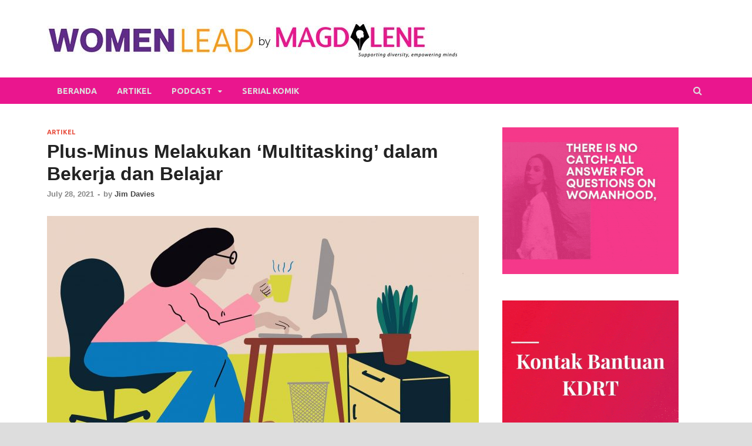

--- FILE ---
content_type: text/html; charset=UTF-8
request_url: https://womenlead.magdalene.co/2021/07/28/dampak-positif-dan-negatif-multitasking/
body_size: 20858
content:
<!DOCTYPE html>
<html lang="en-US">
<head>
<meta charset="UTF-8">
<meta name="viewport" content="width=device-width, initial-scale=1">
<link rel="profile" href="https://gmpg.org/xfn/11">


<!-- Author Meta Tags by Molongui Authorship, visit: https://wordpress.org/plugins/molongui-authorship/ -->
<meta name="author" content="Jim Davies">
<meta property="article:author" content="https://www.facebook.com/" />
<!-- /Molongui Authorship -->

<meta name='robots' content='index, follow, max-image-preview:large, max-snippet:-1, max-video-preview:-1' />

	<!-- This site is optimized with the Yoast SEO plugin v16.5 - https://yoast.com/wordpress/plugins/seo/ -->
	<title>Apa Saja Sih, Plus Minus Melakukan Multitasking dalam Bekerja?</title>
	<meta name="description" content="Ada plus minus melakukan multitasking dalam bekerja atau belajar sehingga tidak selamanya bisa dibilang multitasking adalah hal positif." />
	<link rel="canonical" href="https://womenlead.magdalene.co/2021/07/28/dampak-positif-dan-negatif-multitasking/" />
	<meta property="og:locale" content="en_US" />
	<meta property="og:type" content="article" />
	<meta property="og:title" content="Apa Saja Sih, Plus Minus Melakukan Multitasking dalam Bekerja?" />
	<meta property="og:description" content="Ada plus minus melakukan multitasking dalam bekerja atau belajar sehingga tidak selamanya bisa dibilang multitasking adalah hal positif." />
	<meta property="og:url" content="https://womenlead.magdalene.co/2021/07/28/dampak-positif-dan-negatif-multitasking/" />
	<meta property="og:site_name" content="Berita terkini tentang kepemimpinan perempuan: Women Lead - Magdalene" />
	<meta property="article:publisher" content="https://www.facebook.com/MagdaleneIndonesia/?ref=bookmarks" />
	<meta property="article:published_time" content="2021-07-28T09:05:54+00:00" />
	<meta property="article:modified_time" content="2021-07-28T09:06:00+00:00" />
	<meta property="og:image" content="https://womenlead.magdalene.co/wp-content/uploads/2021/04/Kantoran_Karina-Tungari_Magdalene-scaled.jpg" />
	<meta property="og:image:width" content="2560" />
	<meta property="og:image:height" content="1260" />
	<meta name="twitter:card" content="summary_large_image" />
	<meta name="twitter:creator" content="@magdaleneid" />
	<meta name="twitter:site" content="@magdaleneid" />
	<meta name="twitter:label1" content="Written by" />
	<meta name="twitter:data1" content="Jim Davies" />
	<meta name="twitter:label2" content="Est. reading time" />
	<meta name="twitter:data2" content="5 minutes" />
	<script type="application/ld+json" class="yoast-schema-graph">{"@context":"https://schema.org","@graph":[{"@type":"Organization","@id":"https://womenlead.magdalene.co/#organization","name":"Magdalene","url":"https://womenlead.magdalene.co/","sameAs":["https://www.facebook.com/MagdaleneIndonesia/?ref=bookmarks","https://www.instagram.com/magdaleneid/","https://www.linkedin.com/company/magdaleneindonesia","https://www.youtube.com/channel/UC6xikqOhZcrOaRntSIMYnDg","https://twitter.com/magdaleneid"],"logo":{"@type":"ImageObject","@id":"https://womenlead.magdalene.co/#logo","inLanguage":"en-US","url":"https://womenlead.magdalene.co/wp-content/uploads/2020/09/new-logo.jpg","contentUrl":"https://womenlead.magdalene.co/wp-content/uploads/2020/09/new-logo.jpg","width":700,"height":71,"caption":"Magdalene"},"image":{"@id":"https://womenlead.magdalene.co/#logo"}},{"@type":"WebSite","@id":"https://womenlead.magdalene.co/#website","url":"https://womenlead.magdalene.co/","name":"Berita terkini tentang kepemimpinan perempuan: Women Lead - Magdalene","description":"Situs berita terkini tentang kepemimpinan perempuan, dunia kerja, dan karier dalam perspektif gender.","publisher":{"@id":"https://womenlead.magdalene.co/#organization"},"potentialAction":[{"@type":"SearchAction","target":"https://womenlead.magdalene.co/?s={search_term_string}","query-input":"required name=search_term_string"}],"inLanguage":"en-US"},{"@type":"ImageObject","@id":"https://womenlead.magdalene.co/2021/07/28/dampak-positif-dan-negatif-multitasking/#primaryimage","inLanguage":"en-US","url":"https://womenlead.magdalene.co/wp-content/uploads/2021/04/Kantoran_Karina-Tungari_Magdalene-scaled.jpg","contentUrl":"https://womenlead.magdalene.co/wp-content/uploads/2021/04/Kantoran_Karina-Tungari_Magdalene-scaled.jpg","width":2560,"height":1260,"caption":"apa itu politik kantor"},{"@type":"WebPage","@id":"https://womenlead.magdalene.co/2021/07/28/dampak-positif-dan-negatif-multitasking/#webpage","url":"https://womenlead.magdalene.co/2021/07/28/dampak-positif-dan-negatif-multitasking/","name":"Apa Saja Sih, Plus Minus Melakukan Multitasking dalam Bekerja?","isPartOf":{"@id":"https://womenlead.magdalene.co/#website"},"primaryImageOfPage":{"@id":"https://womenlead.magdalene.co/2021/07/28/dampak-positif-dan-negatif-multitasking/#primaryimage"},"datePublished":"2021-07-28T09:05:54+00:00","dateModified":"2021-07-28T09:06:00+00:00","description":"Ada plus minus melakukan multitasking dalam bekerja atau belajar sehingga tidak selamanya bisa dibilang multitasking adalah hal positif.","breadcrumb":{"@id":"https://womenlead.magdalene.co/2021/07/28/dampak-positif-dan-negatif-multitasking/#breadcrumb"},"inLanguage":"en-US","potentialAction":[{"@type":"ReadAction","target":["https://womenlead.magdalene.co/2021/07/28/dampak-positif-dan-negatif-multitasking/"]}]},{"@type":"BreadcrumbList","@id":"https://womenlead.magdalene.co/2021/07/28/dampak-positif-dan-negatif-multitasking/#breadcrumb","itemListElement":[{"@type":"ListItem","position":1,"name":"Home","item":"https://womenlead.magdalene.co/"},{"@type":"ListItem","position":2,"name":"Plus-Minus Melakukan \u2018Multitasking\u2019 dalam Bekerja dan Belajar"}]},{"@type":"Article","@id":"https://womenlead.magdalene.co/2021/07/28/dampak-positif-dan-negatif-multitasking/#article","isPartOf":{"@id":"https://womenlead.magdalene.co/2021/07/28/dampak-positif-dan-negatif-multitasking/#webpage"},"author":{"@id":"https://womenlead.magdalene.co/#/schema/person/8936c95d6558434d41bed531413c2125"},"headline":"Plus-Minus Melakukan \u2018Multitasking\u2019 dalam Bekerja dan Belajar","datePublished":"2021-07-28T09:05:54+00:00","dateModified":"2021-07-28T09:06:00+00:00","mainEntityOfPage":{"@id":"https://womenlead.magdalene.co/2021/07/28/dampak-positif-dan-negatif-multitasking/#webpage"},"wordCount":1189,"commentCount":0,"publisher":{"@id":"https://womenlead.magdalene.co/#organization"},"image":{"@id":"https://womenlead.magdalene.co/2021/07/28/dampak-positif-dan-negatif-multitasking/#primaryimage"},"thumbnailUrl":"https://womenlead.magdalene.co/wp-content/uploads/2021/04/Kantoran_Karina-Tungari_Magdalene-scaled.jpg","keywords":["dampak buruk multitasking","multitasking adalah hal positif","multitasking dalam bekerja","multitasking ketika belajar"],"articleSection":["Artikel"],"inLanguage":"en-US","potentialAction":[{"@type":"CommentAction","name":"Comment","target":["https://womenlead.magdalene.co/2021/07/28/dampak-positif-dan-negatif-multitasking/#respond"]}]},{"@type":"Person","@id":"https://womenlead.magdalene.co/#/schema/person/8936c95d6558434d41bed531413c2125","name":"Jim Davies","image":{"@type":"ImageObject","@id":"https://womenlead.magdalene.co/#personlogo","inLanguage":"en-US","url":"https://secure.gravatar.com/avatar/815d2fcf97aeaeca017fa9164c4be1da?s=96&d=mm&r=g","contentUrl":"https://secure.gravatar.com/avatar/815d2fcf97aeaeca017fa9164c4be1da?s=96&d=mm&r=g","caption":"Jim Davies"},"url":"https://womenlead.magdalene.co/author/jimdavies/"}]}</script>
	<!-- / Yoast SEO plugin. -->


<link rel='dns-prefetch' href='//fonts.googleapis.com' />
<link rel='dns-prefetch' href='//s.w.org' />
<link rel="alternate" type="application/rss+xml" title="Berita terkini tentang kepemimpinan perempuan: Women Lead - Magdalene &raquo; Feed" href="https://womenlead.magdalene.co/feed/" />
<link rel="alternate" type="application/rss+xml" title="Berita terkini tentang kepemimpinan perempuan: Women Lead - Magdalene &raquo; Comments Feed" href="https://womenlead.magdalene.co/comments/feed/" />
		<script type="text/javascript">
			window._wpemojiSettings = {"baseUrl":"https:\/\/s.w.org\/images\/core\/emoji\/13.0.1\/72x72\/","ext":".png","svgUrl":"https:\/\/s.w.org\/images\/core\/emoji\/13.0.1\/svg\/","svgExt":".svg","source":{"concatemoji":"https:\/\/womenlead.magdalene.co\/wp-includes\/js\/wp-emoji-release.min.js?ver=5.7.8"}};
			!function(e,a,t){var n,r,o,i=a.createElement("canvas"),p=i.getContext&&i.getContext("2d");function s(e,t){var a=String.fromCharCode;p.clearRect(0,0,i.width,i.height),p.fillText(a.apply(this,e),0,0);e=i.toDataURL();return p.clearRect(0,0,i.width,i.height),p.fillText(a.apply(this,t),0,0),e===i.toDataURL()}function c(e){var t=a.createElement("script");t.src=e,t.defer=t.type="text/javascript",a.getElementsByTagName("head")[0].appendChild(t)}for(o=Array("flag","emoji"),t.supports={everything:!0,everythingExceptFlag:!0},r=0;r<o.length;r++)t.supports[o[r]]=function(e){if(!p||!p.fillText)return!1;switch(p.textBaseline="top",p.font="600 32px Arial",e){case"flag":return s([127987,65039,8205,9895,65039],[127987,65039,8203,9895,65039])?!1:!s([55356,56826,55356,56819],[55356,56826,8203,55356,56819])&&!s([55356,57332,56128,56423,56128,56418,56128,56421,56128,56430,56128,56423,56128,56447],[55356,57332,8203,56128,56423,8203,56128,56418,8203,56128,56421,8203,56128,56430,8203,56128,56423,8203,56128,56447]);case"emoji":return!s([55357,56424,8205,55356,57212],[55357,56424,8203,55356,57212])}return!1}(o[r]),t.supports.everything=t.supports.everything&&t.supports[o[r]],"flag"!==o[r]&&(t.supports.everythingExceptFlag=t.supports.everythingExceptFlag&&t.supports[o[r]]);t.supports.everythingExceptFlag=t.supports.everythingExceptFlag&&!t.supports.flag,t.DOMReady=!1,t.readyCallback=function(){t.DOMReady=!0},t.supports.everything||(n=function(){t.readyCallback()},a.addEventListener?(a.addEventListener("DOMContentLoaded",n,!1),e.addEventListener("load",n,!1)):(e.attachEvent("onload",n),a.attachEvent("onreadystatechange",function(){"complete"===a.readyState&&t.readyCallback()})),(n=t.source||{}).concatemoji?c(n.concatemoji):n.wpemoji&&n.twemoji&&(c(n.twemoji),c(n.wpemoji)))}(window,document,window._wpemojiSettings);
		</script>
		<style type="text/css">
img.wp-smiley,
img.emoji {
	display: inline !important;
	border: none !important;
	box-shadow: none !important;
	height: 1em !important;
	width: 1em !important;
	margin: 0 .07em !important;
	vertical-align: -0.1em !important;
	background: none !important;
	padding: 0 !important;
}
</style>
	<link rel='stylesheet' id='wp-block-library-css'  href='https://womenlead.magdalene.co/wp-includes/css/dist/block-library/style.min.css?ver=5.7.8' type='text/css' media='all' />
<link rel='stylesheet' id='wp-block-library-theme-css'  href='https://womenlead.magdalene.co/wp-includes/css/dist/block-library/theme.min.css?ver=5.7.8' type='text/css' media='all' />
<link rel='stylesheet' id='dashicons-css'  href='https://womenlead.magdalene.co/wp-includes/css/dashicons.min.css?ver=5.7.8' type='text/css' media='all' />
<link rel='stylesheet' id='post-views-counter-frontend-css'  href='https://womenlead.magdalene.co/wp-content/plugins/post-views-counter/css/frontend.min.css?ver=1.4.7' type='text/css' media='all' />
<link rel='stylesheet' id='searchandfilter-css'  href='https://womenlead.magdalene.co/wp-content/plugins/search-filter/style.css?ver=1' type='text/css' media='all' />
<link rel='stylesheet' id='wpfront-scroll-top-css'  href='https://womenlead.magdalene.co/wp-content/plugins/wpfront-scroll-top/css/wpfront-scroll-top.min.css?ver=2.0.4.04013' type='text/css' media='all' />
<link rel='stylesheet' id='wordpress-popular-posts-css-css'  href='https://womenlead.magdalene.co/wp-content/plugins/wordpress-popular-posts/assets/css/wpp.css?ver=5.3.3' type='text/css' media='all' />
<link rel='stylesheet' id='hitmag-fonts-css'  href='https://fonts.googleapis.com/css?family=Ubuntu%3A400%2C500%2C700%7CLato%3A400%2C700%2C400italic%2C700italic%7COpen+Sans%3A400%2C400italic%2C700&#038;subset=latin%2Clatin-ext' type='text/css' media='all' />
<link rel='stylesheet' id='hitmag-font-awesome-css'  href='https://womenlead.magdalene.co/wp-content/themes/hitmag/css/font-awesome.min.css?ver=1766817698' type='text/css' media='all' />
<link rel='stylesheet' id='hitmag-style-css'  href='https://womenlead.magdalene.co/wp-content/themes/hitmag/style.css?ver=1766817698' type='text/css' media='all' />
<link rel='stylesheet' id='jquery-flexslider-css'  href='https://womenlead.magdalene.co/wp-content/themes/hitmag/css/flexslider.css?ver=1766817698' type='text/css' media='screen' />
<link rel='stylesheet' id='jquery-magnific-popup-css'  href='https://womenlead.magdalene.co/wp-content/themes/hitmag/css/magnific-popup.css?ver=1766817698' type='text/css' media='all' />
<link rel='stylesheet' id='addtoany-css'  href='https://womenlead.magdalene.co/wp-content/plugins/add-to-any/addtoany.min.css?ver=1.15' type='text/css' media='all' />
<style id='addtoany-inline-css' type='text/css'>
@media screen and (max-width:980px){
.a2a_floating_style.a2a_vertical_style{display:none;}
}
@media screen and (min-width:981px){
.a2a_floating_style.a2a_default_style{display:none;}
}
</style>
<script type='text/javascript' src='https://womenlead.magdalene.co/wp-includes/js/jquery/jquery.min.js?ver=3.5.1' id='jquery-core-js'></script>
<script type='text/javascript' src='https://womenlead.magdalene.co/wp-includes/js/jquery/jquery-migrate.min.js?ver=3.3.2' id='jquery-migrate-js'></script>
<script type='text/javascript' src='https://womenlead.magdalene.co/wp-content/plugins/add-to-any/addtoany.min.js?ver=1.1' id='addtoany-js'></script>
<script type='application/json' id='wpp-json'>
{"sampling_active":0,"sampling_rate":100,"ajax_url":"https:\/\/womenlead.magdalene.co\/wp-json\/wordpress-popular-posts\/v1\/popular-posts","ID":2239,"token":"ee85f4ccbe","lang":0,"debug":0}
</script>
<script type='text/javascript' src='https://womenlead.magdalene.co/wp-content/plugins/wordpress-popular-posts/assets/js/wpp.min.js?ver=5.3.3' id='wpp-js-js'></script>
<!--[if lt IE 9]>
<script type='text/javascript' src='https://womenlead.magdalene.co/wp-content/themes/hitmag/js/html5shiv.min.js?ver=1766817698' id='html5shiv-js'></script>
<![endif]-->
<link rel="https://api.w.org/" href="https://womenlead.magdalene.co/wp-json/" /><link rel="alternate" type="application/json" href="https://womenlead.magdalene.co/wp-json/wp/v2/posts/2239" /><link rel="EditURI" type="application/rsd+xml" title="RSD" href="https://womenlead.magdalene.co/xmlrpc.php?rsd" />
<link rel="wlwmanifest" type="application/wlwmanifest+xml" href="https://womenlead.magdalene.co/wp-includes/wlwmanifest.xml" /> 
<meta name="generator" content="WordPress 5.7.8" />
<link rel='shortlink' href='https://womenlead.magdalene.co/?p=2239' />
<link rel="alternate" type="application/json+oembed" href="https://womenlead.magdalene.co/wp-json/oembed/1.0/embed?url=https%3A%2F%2Fwomenlead.magdalene.co%2F2021%2F07%2F28%2Fdampak-positif-dan-negatif-multitasking%2F" />

<script data-cfasync="false">
window.a2a_config=window.a2a_config||{};a2a_config.callbacks=[];a2a_config.overlays=[];a2a_config.templates={};
(function(d,s,a,b){a=d.createElement(s);b=d.getElementsByTagName(s)[0];a.async=1;a.src="https://static.addtoany.com/menu/page.js";b.parentNode.insertBefore(a,b);})(document,"script");
</script>
<!-- Global site tag (gtag.js) - Google Analytics -->
<script async src="https://www.googletagmanager.com/gtag/js?id=UA-179040874-1"></script>
<script>
  window.dataLayer = window.dataLayer || [];
  function gtag(){dataLayer.push(arguments);}
  gtag('js', new Date());

  gtag('config', 'UA-179040874-1');
</script>

<meta name="google-site-verification" content="RHPMd1MTxB4XlGzE_6U6G_Lj4txTasgHiigvNOz_NnE" />        <style>
            .molongui-disabled-link
            {
                border-bottom: none !important;
                text-decoration: none !important;
                color: inherit !important;
                cursor: inherit !important;
            }
            .molongui-disabled-link:hover,
            .molongui-disabled-link:hover span
            {
                border-bottom: none !important;
                text-decoration: none !important;
                color: inherit !important;
                cursor: inherit !important;
            }
        </style>
                <style>
            @-webkit-keyframes bgslide {
                from {
                    background-position-x: 0;
                }
                to {
                    background-position-x: -200%;
                }
            }

            @keyframes bgslide {
                    from {
                        background-position-x: 0;
                    }
                    to {
                        background-position-x: -200%;
                    }
            }

            .wpp-widget-placeholder {
                margin: 0 auto;
                width: 60px;
                height: 3px;
                background: #dd3737;
                background: -webkit-gradient(linear, left top, right top, from(#dd3737), color-stop(10%, #571313), to(#dd3737));
                background: linear-gradient(90deg, #dd3737 0%, #571313 10%, #dd3737 100%);
                background-size: 200% auto;
                border-radius: 3px;
                -webkit-animation: bgslide 1s infinite linear;
                animation: bgslide 1s infinite linear;
            }
        </style>
        		<style type="text/css">
			
			button,
			input[type="button"],
			input[type="reset"],
			input[type="submit"] {
				background: #E74C3C;
			}

            .th-readmore {
                background: #E74C3C;
            }           

            a:hover {
                color: #E74C3C;
            } 

            .main-navigation a:hover {
                background-color: #E74C3C;
            }

            .main-navigation .current_page_item > a,
            .main-navigation .current-menu-item > a,
            .main-navigation .current_page_ancestor > a,
            .main-navigation .current-menu-ancestor > a {
                background-color: #E74C3C;
            }

            #main-nav-button:hover {
                background-color: #E74C3C;
            }

            .post-navigation .post-title:hover {
                color: #E74C3C;
            }

            .top-navigation a:hover {
                color: #E74C3C;
            }

            .top-navigation ul ul a:hover {
                background: #E74C3C;
            }

            #top-nav-button:hover {
                color: #E74C3C;
            }

            .responsive-mainnav li a:hover,
            .responsive-topnav li a:hover {
                background: #E74C3C;
            }

            #hm-search-form .search-form .search-submit {
                background-color: #E74C3C;
            }

            .nav-links .current {
                background: #E74C3C;
            }

            .elementor-widget-container h5,
            .widget-title {
                border-bottom: 2px solid #E74C3C;
            }

            .footer-widget-title {
                border-bottom: 2px solid #E74C3C;
            }

            .widget-area a:hover {
                color: #E74C3C;
            }

            .footer-widget-area .widget a:hover {
                color: #E74C3C;
            }

            .site-info a:hover {
                color: #E74C3C;
            }

            .search-form .search-submit {
                background: #E74C3C;
            }

            .hmb-entry-title a:hover {
                color: #E74C3C;
            }

            .hmb-entry-meta a:hover,
            .hms-meta a:hover {
                color: #E74C3C;
            }

            .hms-title a:hover {
                color: #E74C3C;
            }

            .hmw-grid-post .post-title a:hover {
                color: #E74C3C;
            }

            .footer-widget-area .hmw-grid-post .post-title a:hover,
            .footer-widget-area .hmb-entry-title a:hover,
            .footer-widget-area .hms-title a:hover {
                color: #E74C3C;
            }

            .hm-tabs-wdt .ui-state-active {
                border-bottom: 2px solid #E74C3C;
            }

            a.hm-viewall {
                background: #E74C3C;
            }

            #hitmag-tags a,
            .widget_tag_cloud .tagcloud a {
                background: #E74C3C;
            }

            .site-title a {
                color: #E74C3C;
            }

            .hitmag-post .entry-title a:hover {
                color: #E74C3C;
            }

            .hitmag-post .entry-meta a:hover {
                color: #E74C3C;
            }

            .cat-links a {
                color: #E74C3C;
            }

            .hitmag-single .entry-meta a:hover {
                color: #E74C3C;
            }

            .hitmag-single .author a:hover {
                color: #E74C3C;
            }

            .hm-author-content .author-posts-link {
                color: #E74C3C;
            }

            .hm-tags-links a:hover {
                background: #E74C3C;
            }

            .hm-tagged {
                background: #E74C3C;
            }

            .hm-edit-link a.post-edit-link {
                background: #E74C3C;
            }

            .arc-page-title {
                border-bottom: 2px solid #E74C3C;
            }

            .srch-page-title {
                border-bottom: 2px solid #E74C3C;
            }

            .hm-slider-details .cat-links {
                background: #E74C3C;
            }

            .hm-rel-post .post-title a:hover {
                color: #E74C3C;
            }

            .comment-author a {
                color: #E74C3C;
            }

            .comment-metadata a:hover,
            .comment-metadata a:focus,
            .pingback .comment-edit-link:hover,
            .pingback .comment-edit-link:focus {
                color: #E74C3C;
            }

            .comment-reply-link:hover,
            .comment-reply-link:focus {
                background: #E74C3C;
            }

            .required {
                color: #E74C3C;
            }

            blockquote {
                border-left: 3px solid #E74C3C;
            }

            .comment-reply-title small a:before {
                color: #E74C3C;
            }
            
            .woocommerce ul.products li.product h3:hover,
            .woocommerce-widget-area ul li a:hover,
            .woocommerce-loop-product__title:hover {
                color: #E74C3C;
            }

            .woocommerce-product-search input[type="submit"],
            .woocommerce #respond input#submit, 
            .woocommerce a.button, 
            .woocommerce button.button, 
            .woocommerce input.button,
            .woocommerce nav.woocommerce-pagination ul li a:focus,
            .woocommerce nav.woocommerce-pagination ul li a:hover,
            .woocommerce nav.woocommerce-pagination ul li span.current,
            .woocommerce span.onsale,
            .woocommerce-widget-area .widget-title,
            .woocommerce #respond input#submit.alt,
            .woocommerce a.button.alt,
            .woocommerce button.button.alt,
            .woocommerce input.button.alt {
                background: #E74C3C;
            }
            
            .wp-block-quote,
            .wp-block-quote:not(.is-large):not(.is-style-large) {
                border-left: 3px solid #E74C3C;
            }		</style>
		<style type="text/css">

			.site-title a,
		.site-description {
			position: absolute;
			clip: rect(1px, 1px, 1px, 1px);
		}

	
	</style>
	<script async src="https://pagead2.googlesyndication.com/pagead/js/adsbygoogle.js?client=ca-pub-2608298336417701"
     crossorigin="anonymous"></script><link rel="icon" href="https://womenlead.magdalene.co/wp-content/uploads/2023/04/cropped-favicon-1-32x32.png" sizes="32x32" />
<link rel="icon" href="https://womenlead.magdalene.co/wp-content/uploads/2023/04/cropped-favicon-1-192x192.png" sizes="192x192" />
<link rel="apple-touch-icon" href="https://womenlead.magdalene.co/wp-content/uploads/2023/04/cropped-favicon-1-180x180.png" />
<meta name="msapplication-TileImage" content="https://womenlead.magdalene.co/wp-content/uploads/2023/04/cropped-favicon-1-270x270.png" />
		<style type="text/css" id="wp-custom-css">
			.main-navigation {
    background-color: #ea168e;
    clear: both;
    display: block;
    float: left;
    font-family: "Ubuntu", sans-serif;
    width: 100%;
}

.main-navigation .current_page_item > a, .main-navigation .current-menu-item > a, .main-navigation .current_page_ancestor > a, .main-navigation .current-menu-ancestor > a {
    background-color: #CCCCCC;
}

.site-footer {
   /* background: #4a2864;*/
	background: #5e2b87;
}
	

.site-info {
    line-height: 20px;
    background: #ea168e;
    font-size: 14px;
    font-size: 0.875rem;
    color: #ddd;
    overflow: hidden;
}

a.hm-viewall {
    background: #4a2864;
}

.elementor-widget-container h5, .widget-title {
    border-bottom: 2px solid #f79e1d;
}

.footer-widget-title {
    border-bottom: 2px solid #f79e1d;
}

.hm-tabs-wdt .ui-state-active {
    border-bottom: 2px solid #f79e1d;
}
	
.search-form .search-submit {
    background: #f79e1d;
}

.main-navigation a:hover {
    /*background-color: #f79e1d;*/
	background-color: #CCCCCC;
}

.th-readmore {
    display: inline-block;
    border-radius: 3px;
    font-weight: bold;
    color: #ffffff;
    font-size: 11px;
    background: #f79e1d;
    padding: 8px 15px;
    text-decoration: none;
    text-transform: uppercase;
    font-family: "Ubuntu", sans-serif;
}
.th-readmore:hover {
    background: #4a2864;
    text-decoration: none;
    color: #ffffff;
}

.search-form .search-submit:hover {
    background: #4a2864;
}

.site-info a:hover {
    color: #4a2864;
}

.hm-nav-container {
    position: relative;
    background-color: #ea168e;
    clear: both;
}

.responsive-mainnav, .responsive-topnav {
    background: #ea168e;
    display: none;
    padding-right: 30px;
}

#main-nav-button:hover {
    color: #fff;
    background: #CCCCCC;
    text-decoration: none;
}

a.hm-viewall:hover {
    background: #f79e1d;
    color: #ffffff;
}

.main-navigation a:hover {
    color: #FFFFFF;
}

body, button, input, select, textarea {
    color: #404040;
    font-family: "Raleway", sans-serif;
    font-size: 16px;
    font-size: 1rem;
    line-height: 1.3;
}

.widget_hitmag_dual_category_posts .hmb-entry-summary {
    margin-bottom: 2em;
    -ms-word-wrap: break-word;
    word-wrap: break-word;
    line-height: 1.4;
}

.hm-nwrap {
    margin: 0 auto;
    position: relative;
}

.hm-top-bar {
    height: 35px;
    /**background: #ECF0F1;*/
	  background: #ECF0F1
    border-bottom: 1px solid #ddd;
    font-family: "Raleway", sans-serif;
}

.site-title a {
    color: #ea168e;
}

.search-form .search-submit {
    background: #ea168e;
}

.search-form .search-submit:hover {
    background: #444444;
}

.hm-slider-details .cat-links {
    /*background: #E74C3C;*/
	  background: #ea168e;
}

.hm-slider-details .cat-links {
    /* background: #E74C3C; */
    background: #ea168e;
    border-radius: 5px;
}

.main-navigation ul ul {
    box-shadow: 0 3px 3px rgba(0, 0, 0, 0.2);
    float: left;
    font-weight: normal;
    position: absolute;
    left: -999em;
    z-index: 99999;
    background:  #ea168e;
    text-transform: none;
}

element.style {
    background-color: rgb(165 165 165);
    width: 22px;
	
	
    line-height: 22px;
    height: 22px;
    background-size: 22px;
    border-radius: 3px;
}
element.style {
    background-color: rgb(153 153 153);
    width: 22px;
    line-height: 22px;
    height: 22px;
    background-size: 22px;
    border-radius: 3px;
}

element.style {
    background-color: rgb(153 153 153);
    width: 22px;
    line-height: 22px;
    height: 22px;
    background-size: 22px;
    border-radius: 3px;
}

.a2a_svg svg {
    background-repeat: no-repeat;
    background-position: 50% 50%;
	  background-color: rgb(153 153 153);
    border: none;
    display: block;
    left: 0;
    margin: 0 auto;
    overflow: hidden;
    padding: 0;
    position: relative;
    top: 0;
    width: auto;
    height: auto;
}

		</style>
		</head>

<body class="post-template-default single single-post postid-2239 single-format-standard wp-custom-logo hitmag-full-width group-blog th-right-sidebar">



<div id="page" class="site hitmag-wrapper">
	<a class="skip-link screen-reader-text" href="#content">Skip to content</a>

	
	<header id="masthead" class="site-header" role="banner">

		
		
		<div class="header-main-area ">
			<div class="hm-container">
			<div class="site-branding">
				<div class="site-branding-content">
					<div class="hm-logo">
						<a href="https://womenlead.magdalene.co/" class="custom-logo-link" rel="home"><img width="700" height="71" src="https://womenlead.magdalene.co/wp-content/uploads/2020/09/cropped-new-logo.jpg" class="custom-logo" alt="Berita terkini tentang kepemimpinan perempuan: Women Lead &#8211; Magdalene" srcset="https://womenlead.magdalene.co/wp-content/uploads/2020/09/cropped-new-logo.jpg 700w, https://womenlead.magdalene.co/wp-content/uploads/2020/09/cropped-new-logo-300x30.jpg 300w" sizes="(max-width: 700px) 100vw, 700px" /></a>					</div><!-- .hm-logo -->

					<div class="hm-site-title">
													<p class="site-title"><a href="https://womenlead.magdalene.co/" rel="home">Berita terkini tentang kepemimpinan perempuan: Women Lead &#8211; Magdalene</a></p>
													<p class="site-description">Situs berita terkini tentang kepemimpinan perempuan, dunia kerja, dan karier dalam perspektif gender.</p>
											</div><!-- .hm-site-title -->
				</div><!-- .site-branding-content -->
			</div><!-- .site-branding -->

			
						</div><!-- .hm-container -->
		</div><!-- .header-main-area -->

		
		<div class="hm-nav-container">
			<nav id="site-navigation" class="main-navigation" role="navigation">
				<div class="hm-container">
					<div class="menu-main-menu-container"><ul id="primary-menu" class="menu"><li id="menu-item-3087" class="menu-item menu-item-type-custom menu-item-object-custom menu-item-home menu-item-3087"><a href="https://womenlead.magdalene.co/">Beranda</a></li>
<li id="menu-item-3089" class="menu-item menu-item-type-custom menu-item-object-custom menu-item-3089"><a href="https://womenlead.magdalene.co/category/artikel/">Artikel</a></li>
<li id="menu-item-3091" class="menu-item menu-item-type-custom menu-item-object-custom menu-item-has-children menu-item-3091"><a href="https://womenlead.magdalene.co/podcast/">Podcast</a>
<ul class="sub-menu">
	<li id="menu-item-3092" class="menu-item menu-item-type-post_type menu-item-object-page menu-item-3092"><a href="https://womenlead.magdalene.co/how-women-lead/">How Women Lead</a></li>
	<li id="menu-item-3093" class="menu-item menu-item-type-post_type menu-item-object-page menu-item-3093"><a href="https://womenlead.magdalene.co/ftw-media/">FTW Media</a></li>
	<li id="menu-item-3094" class="menu-item menu-item-type-post_type menu-item-object-page menu-item-3094"><a href="https://womenlead.magdalene.co/women-work-untold-stories/">Women, Work &#038; Untold Stories</a></li>
</ul>
</li>
<li id="menu-item-3096" class="menu-item menu-item-type-post_type menu-item-object-page menu-item-3096"><a href="https://womenlead.magdalene.co/serial-komik-dari-women-lead/">Serial Komik</a></li>
</ul></div>					
											<div class="hm-search-button-icon"></div>
						<div class="hm-search-box-container">
							<div class="hm-search-box">
								<form role="search" method="get" class="search-form" action="https://womenlead.magdalene.co/">
				<label>
					<span class="screen-reader-text">Search for:</span>
					<input type="search" class="search-field" placeholder="Search &hellip;" value="" name="s" />
				</label>
				<input type="submit" class="search-submit" value="Search" />
			</form>							</div><!-- th-search-box -->
						</div><!-- .th-search-box-container -->
									</div><!-- .hm-container -->
			</nav><!-- #site-navigation -->
			<div class="hm-nwrap">
				<a href="#" class="navbutton" id="main-nav-button">Main Menu</a>
			</div>
			<div class="responsive-mainnav"></div>
		</div><!-- .hm-nav-container -->

		
	</header><!-- #masthead -->

	
	<div id="content" class="site-content">
		<div class="hm-container">
	
	<div id="primary" class="content-area">
		<main id="main" class="site-main" role="main">

		
<article id="post-2239" class="hitmag-single post-2239 post type-post status-publish format-standard has-post-thumbnail hentry category-artikel tag-dampak-buruk-multitasking tag-multitasking-adalah-hal-positif tag-multitasking-dalam-bekerja tag-multitasking-ketika-belajar">

	
	<header class="entry-header">
		<div class="cat-links"><a href="https://womenlead.magdalene.co/category/artikel/" rel="category tag">Artikel</a></div><h1 class="entry-title">Plus-Minus Melakukan ‘Multitasking’ dalam Bekerja dan Belajar</h1>		<div class="entry-meta">
			<span class="posted-on"><a href="https://womenlead.magdalene.co/2021/07/28/dampak-positif-dan-negatif-multitasking/" rel="bookmark"><time class="entry-date published" datetime="2021-07-28T09:05:54+00:00">July 28, 2021</time><time class="updated" datetime="2021-07-28T09:06:00+00:00">July 28, 2021</time></a></span><span class="meta-sep"> - </span><span class="byline"> by <span class="author vcard"><a class="url fn n" href="https://womenlead.magdalene.co/author/jimdavies/">Jim Davies</a></span></span>		</div><!-- .entry-meta -->
		
	</header><!-- .entry-header -->
	
	<a class="image-link" href="https://womenlead.magdalene.co/wp-content/uploads/2021/04/Kantoran_Karina-Tungari_Magdalene-scaled.jpg"><img width="735" height="400" src="https://womenlead.magdalene.co/wp-content/uploads/2021/04/Kantoran_Karina-Tungari_Magdalene-735x400.jpg" class="attachment-hitmag-featured size-hitmag-featured wp-post-image" alt="apa itu politik kantor" loading="lazy" /></a>
	
	<div class="entry-content">
		
<p>Perempuan sering kali <a href="https://magdalene.co/story/hai-perempuan-kamu-tidak-sendirian-beban-mental-menjadi-seorang-ibu"><u>dianggap sebagai </u><em><u><em>multitasker </em></u></em><u>yang lebih baik</u></a> daripada laki-laki. Ini karena mereka terlihat “mampu” mengerjakan berbagai macam hal pada saat yang sama. Sebagian perempuan pun mengamini kemampuan <em>multitasking </em>yang mereka punya sebagai suatu keunggulan, padahal ada plus minus melakukan multitasking yang perlu kita ketahui.</p>



<p>Para psikolog telah menemukan berbagai kerugian dari <em>multitasking.</em> Beberapa dari mereka menyatakan bahwa <em>multitasking</em> dapat <a href="https://womenlead.magdalene.co/2021/03/26/pelajaran-dari-buffy-the-vampire-slayer-soal-lingkungan-kerja-toksik/"><u>mengurangi tingkat produktivitas</u></a>. Sedangkan dalam riset-riset lain, sejumlah ahli bahkan mengatakan bahwa kita tidak bisa melakukan <em>multitasking </em>sama sekali.</p>



<p>Contohnya, ketika Anda menelepon sambil menyetir, kemampuan menyetir Anda memburuk karena perhatian Anda terbagi. Hukum yang memperbolehkan menelepon ketika menyetir asalkan tidak memegang teleponnya salah kaprah karena distraksi selama mengemudi tidak berkaitan dengan penggunaan tangan Anda.</p>



<p>Meski begitu,&nbsp;beberapa hasil penelitian lain justru berkesimpulan bahwa&nbsp;<em>multitasking</em>&nbsp;justru mendatangkan banyak manfaat. Suatu studi menunjukkan bahwa berbicara di telepon selama perjalanan yang panjang dan menjemukan&nbsp;dapat membantu pengemudi menjadi lebih waspada. Studi lain juga menerangkan bahwa&nbsp;murid yang <a href="https://magdalene.co/story/sekolah-tatap-muka-masih-lama-ini-tips-buat-orang-tua"><u>duduk dalam kelas yang “membosankan”</u></a>&nbsp;justru lebih baik bila mereka mencoret-coret buku atau kertasnya&nbsp;karena kombinasi aktivitas tersebut dapat membuat pikiran mereka tetap terjaga.</p>



<p>Sebagai seorang yang meneliti tentang cara kerja pikiran secara umum, penemuan-penemuan yang tampaknya bertolak belakang ini sangat menarik. Pertanyaan yang timbul adalah, apakah&nbsp;<em>multitasking</em>&nbsp;adalah suatu hal yang baik, buruk atau bahkan sesuatu yang mustahil?&nbsp;Berikut ini plus minus melakukan multitasking dalam bekerja atau belajar yang saya temukan.</p>



<h2><strong><em><strong><em>Multitasking </em></strong></em></strong><strong>Membuat Fokus Berkurang</strong><strong></strong></h2>



<p>Apa yang seringkali disebut sebagai&nbsp;<em>multitasking</em>&nbsp;adalah sesuatu yang para psikolog kenal sebagai&nbsp;<em>rapid task-switching</em>&nbsp;atau peralihan tugas dengan cepat.</p>



<p>Contohnya, saat Anda menjawab pesan di telepon selama menonton film, perhatian Anda terbagi antara film tersebut dan pesan di layar telpon Anda. Anda tidak benar-benar memperhatikan keduanya pada saat yang bersamaan. Selagi Anda membaca pesan, pasti ada bagian film yang Anda lewatkan.</p>



<p><strong>Baca juga: </strong><a href="https://womenlead.magdalene.co/2021/06/29/perempuan-bertangan-delapan-sulitnya-jadi-ibu-bekerja-pada-masa-kini/"><strong><u><strong>Perempuan Bertangan Delapan: Sulitnya Jadi Ibu Bekerja pada Masa Kini</strong></u></strong></a></p>



<p>Ini yang dimaksud para ahli psikologi saat mereka mengatakan bahwa&nbsp;<em>multitasking</em>&nbsp;mustahil dilakukan. Perhatian dan kesadaran Anda hanya bisa diberikan kepada satu hal dalam suatu waktu tertentu, sehingga Anda tidak dapat melakukan dua tugas pada saat yang bersamaan.</p>



<p>Terlebih lagi ada harga yang harus dibayar saat Anda mengalihkan perhatian Anda dari tugas yang satu ke tugas yang lainnya. Akan ada jeda saat Anda beralih dari satu tugas ke tugas yang lain, yang sering&nbsp;kali diiringi oleh <a href="https://womenlead.magdalene.co/2021/06/18/kesehatan-mental-pekerja-masih-diabaikan-perusahaan-perlu-buat-perubahan-kebijakan/"><u>penurunan dalam performa</u></a>&nbsp;Anda.</p>



<p>Hal tersebut tidak menjadi masalah saat Anda menghabiskan satu jam untuk melakukan suatu hal sebelum beralih ke tugas lain, sebab kerugian yang dialami dari peralihan tugas tersebut tidak begitu terasa. Namun, apabila Anda berganti tugas setiap beberapa menit atau bahkan tiap beberapa detik, beban kognitif dari peralihan pekerjaan tersebut dapat menghalangi kinerja Anda.</p>



<p>Bayangkan jika untuk tiap kali Anda beralih pekerjaan, Anda kehilangan dua puluh lima sen. Jika misalnya Anda menggeser fokus dari pengajar di kelas kepada layar ponsel hanya sekali atau dua kali dalam sehari, itu bukan suatu masalah besar. Namun, apabila Anda melakukannya berkali-kali dalam satu hari, Anda harus merogoh kocek cukup dalam.</p>



<h2><strong>Menghitung </strong><strong>B</strong><strong>iaya</strong><strong>&nbsp;</strong><strong><em><strong><em>Multitasking</em></strong></em></strong><strong></strong></h2>



<p>Untuk&nbsp;tugas-tugas tertentu, seperti mengidentifikasi gender pada wajah lalu beralih kepada mengenali ekspresi pada wajah tersebut, waktu yang dibutuhkan untuk berganti fokus hanya sekitar&nbsp;200 milidetik. Namun, bahkan jeda waktu yang demikian kecil dapat mengurangi produktivitas sebanyak 40&nbsp;persen&nbsp;apabila Anda mencoba belajar sambil menonton film.</p>



<p>Penemuan seperti ini lahir dari riset di bidang psikologi kognitif saat para peneliti akan mengamati orang-orang dalam laboratorium yang ditugaskan untuk melakukan pekerjaan di komputer yang membutuhkan respons kilat.</p>



<p>Namun, sejauh mana hasil riset tersebut dapat diterapkan dalam dunia nyata?</p>



<p>Dalam dunia kerja, setiap orang dapat mengalami interupsi berkali-kali selama jam kerja. Saat Anda tengah mengerjakan anggaran kerja, rekan Anda bisa saja tiba-tiba berceletuk mengenai anaknya.</p>



<p><strong>Baca juga: </strong><a href="https://magdalene.co/story/konsekuensi-buruk-stereotip-perempuan-lebih-jago-multitasking"><strong>Konsekuensi Buruk Stereotip Perempuan Lebih Jago Multitasking</strong></a></p>



<p>Biaya dari&nbsp;<em>multitasking</em>&nbsp;semacam itu terus bertambah. Estimasi kerugian dari berbagai macam interupsi dalam dunia kerja di Amerika Serikat adalah&nbsp;US$650 miliar tiap tahun. Gloria Mark, seorang ahli ilmu komputer dari University of California, Irvine,&nbsp;menemukan&nbsp;bahwa untuk mengembalikan perhatian yang hilang setelah diinterupsi dibutuhkan waktu&nbsp;rata-rata 25 menit. Bahkan,&nbsp;beberapa orang dalam penelitiannya tidak pernah dapat mengembalikan perhatian mereka kepada pekerjaannya seperti sedia kala.</p>



<p>Perhitungan demikian tidak sepenuhnya akurat.&nbsp;Namun, saat sains menemukan rentang waktu antara&nbsp;200 milidetik&nbsp;dan&nbsp;25 menit, besar kemungkinan bahwa disparitas tersebut patut ditelusuri lebih jauh.</p>



<p>Para ahli psikologi kognitif melakukan percobaan mereka di dalam laboratorium yang dikendalikan. Di laboratorium tersebut, Anda akan diminta untuk melakukan tugas-tugas sederhana dengan stimuli yang cukup sederhana. Sering&nbsp;kali Anda hanya diperintah untuk melihat aspek-aspek yang berbeda dari gambar yang diberikan (contohnya, dari gender ke ekspresi wajah). Namun,&nbsp;jelas bahwa kondisi tersebut tidak dapat disamakan dengan situasi di mana Anda harus mengangkat telepon saat tengah mengerjakan laporan kerja.</p>



<p>Di dalam dunia nyata, saat Anda menerima panggilan telepon, Anda harus mengangkat teleponnya dan terdistraksi oleh hal-hal lain. Anda bahkan mungkin membutuhkan&nbsp;68 detik untuk mengingat kembali apa yang sebenarnya sedang Anda lakukan.</p>



<h2><strong>Saran Praktis</strong> dari Plus Minus Melakukan Multitasking</h2>



<p>Dampak negatif dari&nbsp;<em>multitasking</em>&nbsp;itu benar-benar ada, tetapi seringkali hal tersebut tidak disadari. Interupsi, distraksi, dan melakukan banyak hal pada saat yang bersamaan secara umum akan mengurangi laju produktivitas kita.</p>



<p>Saran yang cukup sederhana adalah: Saat Anda sedang melakukan sesuatu yang membutuhkan perhatian khusus, jangan mengerjakan hal lain.</p>



<p>Banyak hal yang harus dilakukan agar Anda dapat tetap menjaga fokus. Cobalah mengatur jam kerja Anda dalam segmen-segmen berdurasi 30 menit untuk membantu Anda menyelesaikan berbagai tugas Anda. Anda bisa mencoba melakukan tugas yang berbeda dalam tiap setengah jam.</p>



<p>Saya melakukan hal ini dan beberapa orang lain merasa bahwa saya melakukan&nbsp;<em>multitasking</em><em>.</em>&nbsp;Padahal,&nbsp;saya sebenarnya tengah fokus melakukan sebuah pekerjaan dan tidak melakukan hal lain dalam jangka waktu setengah jam.&nbsp;Saya tidak melihat ponsel, e-mail atau beralih ke tugas lain selama periode waktu tersebut. Meskipun saya melakukan berbagai macam hal dalam satu hari, tiap tugas masih segar di pikiran saya pada saat saya harus kembali mengerjakannya esok hari.</p>



<p>Patut dicatat bahwa <em>multitasking</em> tidak sepenuhnya buruk, tetap saja ada plus minus melakukan multitasking. Apabila ada suatu tugas yang mudah dan dapat Anda lakukan tanpa perlu banyak berpikir, kerugian dari <em>multitasking</em> tidak terlalu terasa. Contohnya, mendengarkan musik saat Anda berolah raga justru dapat membuat Anda berolah raga lebih lama. Mencoret-coret selama kelas atau kuliah yang menjemukan atau mendengarkan musik instrumental selagi Anda memprogram komputer atau belajar juga dapat meningkatkan fokus Anda.</p>



<p>Bahkan bergonta-ganti aktivitas tidak selamanya merugikan karena justru dapat menyegarkan pikiran Anda.&nbsp;Banyak orang dengan sengaja melakukan hal lain untuk mencari jalan keluar&nbsp;saat mereka terjebak dalam suatu permasalahan.</p>



<p>Mengetahui bahwa Anda hanya punya waktu 30 menit untuk menyelesaikan suatu tugas juga dapat memotivasi Anda. Hal ini dikarenakan seberapa pun besar keengganan Anda untuk melakukan suatu pekerjaan, pada akhirnya Anda tahu bahwa Anda hanya harus melakukannya untuk setengah jam.</p>



<p><em>Artikel ini pertama kali diterbitkan oleh </em><a href="https://theconversation.com/sains-di-balik-multitasking-baik-buruknya-melakukan-beberapa-pekerjaan-pada-saat-bersamaan-103437"><em><u><em>The Conversation</em></u></em></a><em>, sumber berita dan analisis yang independen dari akademisi dan komunitas peneliti yang disalurkan langsung pada masyarakat.</em></p>



<p>Jim Davies adalah profesor di Institute of Cognitive Science, Carleton University.</p>
<div class="post-views content-post post-2239 entry-meta load-static">
				<span class="post-views-icon dashicons dashicons-chart-bar"></span> <span class="post-views-label">Post Views:</span> <span class="post-views-count">1,139</span>
			</div>
<!-- MOLONGUI AUTHORSHIP PLUGIN 4.7.10 -->
<!-- https://www.molongui.com/authorship/ -->

<div class="molongui-clearfix"></div>
<div id="mab-3586297001"
     class="m-a-box "
          data-box-layout="slim"
     data-box-position="below"
     data-multiauthor="false"
     data-author-id="49"
     data-author-type="user"
     data-author-archived="">

	
    <div class="m-a-box-container">

        <div class="m-a-box-tab m-a-box-content m-a-box-profile"
             data-profile-layout="layout-1"
             data-author-ref="user-49"
             itemscope itemid="https://womenlead.magdalene.co/author/jimdavies/" itemtype="https://schema.org/Person"        >
            
<div class="m-a-box-content-top">

	
</div><!-- End of .m-a-box-content-top -->

<div class="m-a-box-content-middle">

    <!-- Author picture -->
    
	<div class="m-a-box-item m-a-box-avatar" data-source="local">
		                <a class="m-a-box-avatar-url" href="">
                    <img alt='' src='https://secure.gravatar.com/avatar/815d2fcf97aeaeca017fa9164c4be1da?s=150&#038;d=mp&#038;r=g' srcset='https://secure.gravatar.com/avatar/815d2fcf97aeaeca017fa9164c4be1da?s=300&#038;d=mp&#038;r=g 2x' class='avatar avatar-150 photo' height='150' width='150' itemprop = "image" loading='lazy'/>                </a>
                	</div>

    <!-- Author social -->
    
    <!-- Author data -->
    <div class="m-a-box-item m-a-box-data">

        <!-- Author name -->
        
<div class="m-a-box-name m-a-box-title">
	<h5 >
                        <a class="m-a-box-name-url " href="https://womenlead.magdalene.co/author/jimdavies/" >
		            Jim Davies                </a>
	            	</h5>
</div>
        <!-- Author metadata -->
        
<div class="m-a-box-item m-a-box-meta">

    
    
    
	
	
	
	        		<script type="text/javascript">
			if ( typeof window.ToggleAuthorshipData === 'undefined' )
			{
				function ToggleAuthorshipData(id, author)
				{
					let box_selector = '#mab-' + id;
                    let box = document.querySelector(box_selector);
                    if ( box.getAttribute('data-multiauthor') ) box_selector = '#mab-' + id + ' [data-author-ref="' + author + '"]';
                    let label = document.querySelector(box_selector + ' ' + '.m-a-box-data-toggle');
					label.innerHTML = ( label.text.trim() === "+ posts" ? " <span class=\"m-a-box-string-bio\">Bio</span>" : " <span class=\"m-a-box-string-more-posts\">+ posts</span>" );
                    let bio     = document.querySelector(box_selector + ' ' + '.m-a-box-bio');
                    let related = document.querySelector(box_selector + ' ' + '.m-a-box-related-entries');

					if ( related.style.display === "none" )
					{
						related.style.display = "block";
						bio.style.display     = "none";
					}
					else
					{
						related.style.display = "none";
						bio.style.display     = "block";
					}
				}
			}
		</script>
		<a href="javascript:ToggleAuthorshipData(3586297001, 'user-49')" class="m-a-box-data-toggle" > <span class="m-a-box-string-more-posts">+ posts</span> </a>
	
</div><!-- End of .m-a-box-meta -->

        <!-- Author bio -->
        
<div class="m-a-box-bio" >
    </div>

        
            <!-- Author related posts -->
            <div class="m-a-box-related" data-related-layout="layout-1">
                <div class="m-a-box-item m-a-box-related-entries" style="display: none;">

                    <ul>
                         <span class="m-a-box-string-no-related-posts">This author does not have any more posts.</span>                    </ul>

                </div><!-- End of .m-a-box-related-entries -->
            </div><!-- End of .m-a-box-related -->

        
    </div><!-- End of .m-a-box-data -->

</div><!-- End of .m-a-box-content-middle -->

<div class="m-a-box-content-bottom"></div><!-- End of .m-a-box-content-bottom -->        </div><!-- End of .m-a-box-profile -->

        
    </div><!-- End of .m-a-box-container -->

	
</div><!-- End of .m-a-box -->	</div><!-- .entry-content -->

	
	<footer class="entry-footer">
		<span class="hm-tags-links"><span class="hm-tagged">Tagged</span><a href="https://womenlead.magdalene.co/tag/dampak-buruk-multitasking/" rel="tag">dampak buruk multitasking</a><a href="https://womenlead.magdalene.co/tag/multitasking-adalah-hal-positif/" rel="tag">multitasking adalah hal positif</a><a href="https://womenlead.magdalene.co/tag/multitasking-dalam-bekerja/" rel="tag">multitasking dalam bekerja</a><a href="https://womenlead.magdalene.co/tag/multitasking-ketika-belajar/" rel="tag">multitasking ketika belajar</a></span>	</footer><!-- .entry-footer -->

	
</article><!-- #post-## -->
    <div class="hm-related-posts">
    
    <div class="wt-container">
        <h4 class="widget-title">Related Posts</h4>
    </div>

    <div class="hmrp-container">

        
                <div class="hm-rel-post">
                    <a href="https://womenlead.magdalene.co/2026/01/19/self-doubt-di-tempat-kerja/" rel="bookmark" title="‘Self-Doubt’ di Tempat Kerja: Kenapa Kita Sering Merasa Tak Cukup, dan Cara Mengatasinya">
                        <img width="348" height="215" src="https://womenlead.magdalene.co/wp-content/uploads/2025/05/Fear-of-Success-Ketika-Takut-Muncul-Saat-Kamu-Hampir-Sukses-348x215.jpg" class="attachment-hitmag-grid size-hitmag-grid wp-post-image" alt="istilah fear of success di dunia kerja" loading="lazy" />                    </a>
                    <h3 class="post-title">
                        <a href="https://womenlead.magdalene.co/2026/01/19/self-doubt-di-tempat-kerja/" rel="bookmark" title="‘Self-Doubt’ di Tempat Kerja: Kenapa Kita Sering Merasa Tak Cukup, dan Cara Mengatasinya">
                            ‘Self-Doubt’ di Tempat Kerja: Kenapa Kita Sering Merasa Tak Cukup, dan Cara Mengatasinya                        </a>
                    </h3>
                    <p class="hms-meta"><time class="entry-date published" datetime="2026-01-19T04:34:52+00:00">January 19, 2026</time><time class="updated" datetime="2026-01-19T04:34:53+00:00">January 19, 2026</time></p>
                </div>
            
            
                <div class="hm-rel-post">
                    <a href="https://womenlead.magdalene.co/2026/01/08/tanda-work-life-balance/" rel="bookmark" title="Tanda Kamu Sudah Punya Work Life Balance Tanpa Harus Resign">
                        <img width="348" height="215" src="https://womenlead.magdalene.co/wp-content/uploads/2021/11/Work-Life-Balance_Karina-Tungari_Magdalene-348x215.jpg" class="attachment-hitmag-grid size-hitmag-grid wp-post-image" alt="kehilangan motivasi kerja" loading="lazy" />                    </a>
                    <h3 class="post-title">
                        <a href="https://womenlead.magdalene.co/2026/01/08/tanda-work-life-balance/" rel="bookmark" title="Tanda Kamu Sudah Punya Work Life Balance Tanpa Harus Resign">
                            Tanda Kamu Sudah Punya Work Life Balance Tanpa Harus Resign                        </a>
                    </h3>
                    <p class="hms-meta"><time class="entry-date published updated" datetime="2026-01-08T08:17:29+00:00">January 8, 2026</time></p>
                </div>
            
            
                <div class="hm-rel-post">
                    <a href="https://womenlead.magdalene.co/2025/12/24/task-masking-sibuk-tidak-produktif/" rel="bookmark" title="Sibuk, tapi Nggak Produktif? Mengenal ‘Task Masking‘ di Dunia Kerja Modern">
                        <img width="348" height="215" src="https://womenlead.magdalene.co/wp-content/uploads/2025/12/Task-Masking-Fenomena-Sibuk-tapi-Tak-Produktif-di-Dunia-Kerja-348x215.jpg" class="attachment-hitmag-grid size-hitmag-grid wp-post-image" alt="apa itu task masking di dunia kerja gen z" loading="lazy" />                    </a>
                    <h3 class="post-title">
                        <a href="https://womenlead.magdalene.co/2025/12/24/task-masking-sibuk-tidak-produktif/" rel="bookmark" title="Sibuk, tapi Nggak Produktif? Mengenal ‘Task Masking‘ di Dunia Kerja Modern">
                            Sibuk, tapi Nggak Produktif? Mengenal ‘Task Masking‘ di Dunia Kerja Modern                        </a>
                    </h3>
                    <p class="hms-meta"><time class="entry-date published" datetime="2025-12-24T10:12:55+00:00">December 24, 2025</time><time class="updated" datetime="2025-12-24T13:36:13+00:00">December 24, 2025</time></p>
                </div>
            
            
    </div>
    </div>

    
	<nav class="navigation post-navigation" role="navigation" aria-label="Posts">
		<h2 class="screen-reader-text">Post navigation</h2>
		<div class="nav-links"><div class="nav-previous"><a href="https://womenlead.magdalene.co/2021/07/26/perjuangan-naomi-osaka-yang-layak-dijadikan-panutan-perempuan/" rel="prev"><span class="meta-nav" aria-hidden="true">Previous Article</span> <span class="post-title">Perjuangan Naomi Osaka yang Layak Dijadikan Panutan Perempuan</span></a></div><div class="nav-next"><a href="https://womenlead.magdalene.co/2021/07/28/prestasi-pesenam-simone-biles-dan-sisi-gelap-kehidupan-atlet-perempuan/" rel="next"><span class="meta-nav" aria-hidden="true">Next Article</span> <span class="post-title">Prestasi Pesenam Simone Biles dan Sisi Gelap Kehidupan Atlet Perempuan</span></a></div></div>
	</nav><div class="hm-authorbox">

    <div class="hm-author-img">
        <img alt='' src='https://secure.gravatar.com/avatar/815d2fcf97aeaeca017fa9164c4be1da?s=100&#038;d=mm&#038;r=g' srcset='https://secure.gravatar.com/avatar/815d2fcf97aeaeca017fa9164c4be1da?s=200&#038;d=mm&#038;r=g 2x' class='avatar avatar-100 photo' height='100' width='100' loading='lazy'/>    </div>

    <div class="hm-author-content">
        <h4 class="author-name">About Jim Davies</h4>
        <p class="author-description"></p>
        <a class="author-posts-link" href="https://womenlead.magdalene.co/author/jimdavies/" title="Jim Davies">
            View all posts by Jim Davies &rarr;        </a>
    </div>

</div>
		</main><!-- #main -->
	</div><!-- #primary -->


<aside id="secondary" class="widget-area" role="complementary">

	
	<section id="media_image-9" class="widget widget_media_image"><a href="https://magdalene.co/" target="_blank" rel="noopener"><img width="300" height="250" src="https://womenlead.magdalene.co/wp-content/uploads/2020/08/ezgif.com-resize.gif" class="image wp-image-418  attachment-full size-full" alt="MAGDALENE OFFICIAL WEBSITE" loading="lazy" style="max-width: 100%; height: auto;" /></a></section><section id="media_image-5" class="widget widget_media_image"><a href="https://magdalene.co/story/daftar-layanan-bantuan-kekerasan-terhadap-perempuan-dan-anak"><img width="300" height="250" src="https://womenlead.magdalene.co/wp-content/uploads/2023/04/kdrt-ads.gif" class="image wp-image-3942  attachment-full size-full" alt="" loading="lazy" style="max-width: 100%; height: auto;" /></a></section><section id="custom_html-10" class="widget_text widget widget_custom_html"><div class="textwidget custom-html-widget"><script async src="https://pagead2.googlesyndication.com/pagead/js/adsbygoogle.js"></script>
<!-- side bar -->
<ins class="adsbygoogle"
     style="display:block"
     data-ad-client="ca-pub-5418794443371293"
     data-ad-slot="8898147121"
     data-ad-format="auto"
     data-full-width-responsive="true"></ins>
<script>
     (adsbygoogle = window.adsbygoogle || []).push({});
</script></div></section>
<section id="wpp-2" class="widget popular-posts">
<h4 class="widget-title">Artikel Terpopuler Women Lead</h4>


<ul class="wpp-list">
<li><a href="https://womenlead.magdalene.co/2020/10/21/3-pemimpin-perempuan-islam-dalam-sejarah/" title="Jejak Pemimpin Perempuan dalam Islam: Dari Khadijah sampai Fatima Al-Fihri" target="_self"><img src="https://womenlead.magdalene.co/wp-content/uploads/wordpress-popular-posts/508-featured-75x75.jpg" width="75" height="75" alt="pemimpin perempuan islam" class="wpp-thumbnail wpp_featured wpp_cached_thumb" loading="lazy" /></a> <a href="https://womenlead.magdalene.co/2020/10/21/3-pemimpin-perempuan-islam-dalam-sejarah/" title="Jejak Pemimpin Perempuan dalam Islam: Dari Khadijah sampai Fatima Al-Fihri" class="wpp-post-title" target="_self">Jejak Pemimpin Perempuan...</a> <span class="wpp-meta post-stats"><span class="wpp-views">4 views</span> | <span class="wpp-author">by <a href="https://womenlead.magdalene.co/author/siti/">Siti Parhani</a></span> | <span class="wpp-date">posted on October 21, 2020</span> | <span class="wpp-category">under <a href="https://womenlead.magdalene.co/category/artikel/" class="wpp-taxonomy category category-5">Artikel</a></span></span></li>
<li><a href="https://womenlead.magdalene.co/2021/08/06/ilmuwan-perempuan-muslim/" title="5 Ilmuwan Perempuan Muslim yang Sangat Berpengaruh di Dunia" target="_self"><img src="https://womenlead.magdalene.co/wp-content/uploads/wordpress-popular-posts/2272-featured-75x75.jpg" srcset="https://womenlead.magdalene.co/wp-content/uploads/wordpress-popular-posts/2272-featured-75x75.jpg, https://womenlead.magdalene.co/wp-content/uploads/wordpress-popular-posts/2272-featured-75x75@1.5x.jpg 1.5x, https://womenlead.magdalene.co/wp-content/uploads/wordpress-popular-posts/2272-featured-75x75@2x.jpg 2x, https://womenlead.magdalene.co/wp-content/uploads/wordpress-popular-posts/2272-featured-75x75@2.5x.jpg 2.5x, https://womenlead.magdalene.co/wp-content/uploads/wordpress-popular-posts/2272-featured-75x75@3x.jpg 3x"  width="75" height="75" alt="ilmuwan perempuan muslim" class="wpp-thumbnail wpp_featured wpp_cached_thumb" loading="lazy" /></a> <a href="https://womenlead.magdalene.co/2021/08/06/ilmuwan-perempuan-muslim/" title="5 Ilmuwan Perempuan Muslim yang Sangat Berpengaruh di Dunia" class="wpp-post-title" target="_self">5 Ilmuwan Perempuan Musli...</a> <span class="wpp-meta post-stats"><span class="wpp-views">3 views</span> | <span class="wpp-author">by <a href="https://womenlead.magdalene.co/author/kevin/">Kevin Seftian</a></span> | <span class="wpp-date">posted on August 6, 2021</span> | <span class="wpp-category">under <a href="https://womenlead.magdalene.co/category/artikel/" class="wpp-taxonomy category category-5">Artikel</a></span></span></li>
<li><a href="https://womenlead.magdalene.co/2021/10/27/menjadi-laki-laki-sejati/" title="Menjadi &#8220;Laki-laki&#8221; Sejati" target="_self"><img src="https://womenlead.magdalene.co/wp-content/uploads/wordpress-popular-posts/2850-featured-75x75.png" srcset="https://womenlead.magdalene.co/wp-content/uploads/wordpress-popular-posts/2850-featured-75x75.png, https://womenlead.magdalene.co/wp-content/uploads/wordpress-popular-posts/2850-featured-75x75@1.5x.png 1.5x, https://womenlead.magdalene.co/wp-content/uploads/wordpress-popular-posts/2850-featured-75x75@2x.png 2x, https://womenlead.magdalene.co/wp-content/uploads/wordpress-popular-posts/2850-featured-75x75@2.5x.png 2.5x, https://womenlead.magdalene.co/wp-content/uploads/wordpress-popular-posts/2850-featured-75x75@3x.png 3x"  width="75" height="75" alt="" class="wpp-thumbnail wpp_featured wpp_cached_thumb" loading="lazy" /></a> <a href="https://womenlead.magdalene.co/2021/10/27/menjadi-laki-laki-sejati/" title="Menjadi &#8220;Laki-laki&#8221; Sejati" class="wpp-post-title" target="_self">Menjadi &#8220;Laki-laki&...</a> <span class="wpp-meta post-stats"><span class="wpp-views">3 views</span> | <span class="wpp-author">by <a href="https://womenlead.magdalene.co/author/magdalene/">Magdalene</a></span> | <span class="wpp-date">posted on October 27, 2021</span> | <span class="wpp-category">under <a href="https://womenlead.magdalene.co/category/serial-komik-dari-magdalene/" class="wpp-taxonomy category category-1011">Serial Komik dari Magdalene</a></span></span></li>
<li><a href="https://womenlead.magdalene.co/2025/02/24/cara-hadapi-bos-red-flag/" title="Bos Red Flag Bikin Stres? Ini Strategi Bertahan di Tempat Kerja" target="_self"><img src="https://womenlead.magdalene.co/wp-content/uploads/wordpress-popular-posts/4514-featured-75x75.jpg" srcset="https://womenlead.magdalene.co/wp-content/uploads/wordpress-popular-posts/4514-featured-75x75.jpg, https://womenlead.magdalene.co/wp-content/uploads/wordpress-popular-posts/4514-featured-75x75@1.5x.jpg 1.5x, https://womenlead.magdalene.co/wp-content/uploads/wordpress-popular-posts/4514-featured-75x75@2x.jpg 2x, https://womenlead.magdalene.co/wp-content/uploads/wordpress-popular-posts/4514-featured-75x75@2.5x.jpg 2.5x, https://womenlead.magdalene.co/wp-content/uploads/wordpress-popular-posts/4514-featured-75x75@3x.jpg 3x"  width="75" height="75" alt="cara menghadapi bos red flag" class="wpp-thumbnail wpp_featured wpp_cached_thumb" loading="lazy" /></a> <a href="https://womenlead.magdalene.co/2025/02/24/cara-hadapi-bos-red-flag/" title="Bos Red Flag Bikin Stres? Ini Strategi Bertahan di Tempat Kerja" class="wpp-post-title" target="_self">Bos Red Flag Bikin Stres?...</a> <span class="wpp-meta post-stats"><span class="wpp-views">3 views</span> | <span class="wpp-author">by <a href="https://womenlead.magdalene.co/author/kevin/">Kevin Seftian</a></span> | <span class="wpp-date">posted on February 24, 2025</span> | <span class="wpp-category">under <a href="https://womenlead.magdalene.co/category/artikel/" class="wpp-taxonomy category category-5">Artikel</a></span></span></li>
<li><a href="https://womenlead.magdalene.co/2025/03/21/apa-itu-career-break/" title="Apa Bedanya ‘Career Break’ dan Resign?" target="_self"><img src="https://womenlead.magdalene.co/wp-content/uploads/wordpress-popular-posts/4537-featured-75x75.jpg" srcset="https://womenlead.magdalene.co/wp-content/uploads/wordpress-popular-posts/4537-featured-75x75.jpg, https://womenlead.magdalene.co/wp-content/uploads/wordpress-popular-posts/4537-featured-75x75@1.5x.jpg 1.5x, https://womenlead.magdalene.co/wp-content/uploads/wordpress-popular-posts/4537-featured-75x75@2x.jpg 2x, https://womenlead.magdalene.co/wp-content/uploads/wordpress-popular-posts/4537-featured-75x75@2.5x.jpg 2.5x, https://womenlead.magdalene.co/wp-content/uploads/wordpress-popular-posts/4537-featured-75x75@3x.jpg 3x"  width="75" height="75" alt="apa itu career switch" class="wpp-thumbnail wpp_featured wpp_cached_thumb" loading="lazy" /></a> <a href="https://womenlead.magdalene.co/2025/03/21/apa-itu-career-break/" title="Apa Bedanya ‘Career Break’ dan Resign?" class="wpp-post-title" target="_self">Apa Bedanya ‘Career Break...</a> <span class="wpp-meta post-stats"><span class="wpp-views">2 views</span> | <span class="wpp-author">by <a href="https://womenlead.magdalene.co/author/kevin/">Kevin Seftian</a></span> | <span class="wpp-date">posted on March 21, 2025</span> | <span class="wpp-category">under <a href="https://womenlead.magdalene.co/category/artikel/" class="wpp-taxonomy category category-5">Artikel</a></span></span></li>

</ul>

</section>
<section id="media_video-3" class="widget widget_media_video"><h4 class="widget-title">VIDEO WOMEN LEAD</h4><div style="width:100%;" class="wp-video"><!--[if lt IE 9]><script>document.createElement('video');</script><![endif]-->
<video class="wp-video-shortcode" id="video-2239-1" preload="metadata" controls="controls"><source type="video/mp4" src="https://womenlead.magdalene.co/wp-content/uploads/2021/03/WhatsApp-Video-2021-03-20-at-9.15.53-AM.mp4?_=1" /><source type="video/mp4" src="https://womenlead.magdalene.co/wp-content/uploads/2021/03/WhatsApp-Video-2021-03-20-at-9.15.53-AM.mp4?_=1" /><a href="https://womenlead.magdalene.co/wp-content/uploads/2021/03/WhatsApp-Video-2021-03-20-at-9.15.53-AM.mp4">https://womenlead.magdalene.co/wp-content/uploads/2021/03/WhatsApp-Video-2021-03-20-at-9.15.53-AM.mp4</a></video></div></section><section id="shortcodes-ultimate-2" class="widget shortcodes-ultimate"><div class="textwidget"><a href="https://womenlead.magdalene.co/video" class="su-button su-button-style-flat" style="color:#FFFFFF;background-color:#ea168e;border-color:#bc1272;border-radius:5px;-moz-border-radius:5px;-webkit-border-radius:5px" target="_self"><span style="color:#FFFFFF;padding:6px 16px;font-size:13px;line-height:20px;border-color:#f15cb0;border-radius:5px;-moz-border-radius:5px;-webkit-border-radius:5px;text-shadow:none;-moz-text-shadow:none;-webkit-text-shadow:none"><i class="sui sui-play" style="font-size:13px;color:#FFFFFF"></i> Lihat Semua Video</span></a></div></section>
	
</aside><!-- #secondary -->	</div><!-- .hm-container -->
	</div><!-- #content -->

	
	<footer id="colophon" class="site-footer" role="contentinfo">
		<div class="hm-container">

			
			<div class="footer-widget-area">
				<div class="footer-sidebar" role="complementary">
					<aside id="text-8" class="widget widget_text"><h4 class="footer-widget-title">Tentang Women Lead</h4>			<div class="textwidget"><p style="text-align: justify;"><a href="https://womenlead.magdalene.co/tentang-women-lead/">Kampanye Women Lead oleh Magdalene.co bertujuan mengubah persepsi tentang kepemimpinan perempuan dan perempuan di tempat kerja. Program ini didukung oleh Investing in Women, sebuah inisiatif dari Pemerintah Australia&#8230;<br />
</a></p>
</div>
		</aside>				</div><!-- .footer-sidebar -->
		
				<div class="footer-sidebar" role="complementary">
					<aside id="text-6" class="widget widget_text"><h4 class="footer-widget-title">Hubungi Kami</h4>			<div class="textwidget"><p style="text-align: justify;">
Ingin bermitra dengan kami untuk mendukung kesetaraan gender di tempat kerja dan mendorong kepemimpinan perempuan?</p>
<p> Hubungi:<br />
<a href="/cdn-cgi/l/email-protection#482b2725253d26213c310825292f2c29242d262d662b27"><span class="__cf_email__" data-cfemail="92f1fdffffe7fcfbe6ebd2fff3f5f6f3fef7fcf7bcf1fd">[email&#160;protected]</span></a></p>
</div>
		</aside>				</div><!-- .footer-sidebar -->		

				<div class="footer-sidebar" role="complementary">
					<aside id="custom_html-2" class="widget_text widget widget_custom_html"><h4 class="footer-widget-title">Mitra Kami</h4><div class="textwidget custom-html-widget">
            <style type="text/css">

                h2.lcs_logo_carousel_slider_title{font-size: 18px !important;color: #444 !important;}
                                                .lcs_logo_container a.lcs_logo_link, .lcs_logo_container a.lcs_logo_link:hover { border: none; }
                                #lcs_logo_carousel_wrapper .owl-nav {
                    position: absolute;
                    margin-top: 0;
                }

                /* TOP Right*/
                                #lcs_logo_carousel_wrapper .owl-nav {
                    right: 0;
                    top: -34px;
                }
                                /* TOP Left*/
                
                #lcs_logo_carousel_wrapper .owl-nav div {
                    background: #ffffff;
                    border-radius: 2px;
                    margin: 2px;
                    padding: 0;
                    width: 27px;
                    height: 27px;
                    line-height: 20px;
                    font-size: 22px;
                    color: #ccc;
                    border: 1px solid #ccc;
                    opacity: 1;
                    z-index: 999;
                    -moz-transition: all 0.3s linear;
                    -o-transition: all 0.3s linear;
                    -webkit-transition: all 0.3s linear;
                    transition: all 0.3s linear;
            </style>

                        <div id="lcs_logo_carousel_wrapper">
                <div id="lcs_logo_carousel_slider" class="owl-carousel owl-theme">
                    
                                                <div class="lcs_logo_container">


                                                            <a href="https://indonesia.embassy.gov.au/jakt/home.html" class="lcs_logo_link" target="_blank" rel="noopener">
                                    <img src="https://womenlead.magdalene.co/wp-content/uploads/2020/07/au-emb-logo-1.jpg" alt="" />                                </a>
                                                                                </div>
                    
                                                <div class="lcs_logo_container">


                                                            <a href="https://investinginwomen.asia/" class="lcs_logo_link" target="_blank" rel="noopener">
                                    <img src="https://womenlead.magdalene.co/wp-content/uploads/2020/07/iw-logo-01.jpg" alt="" />                                </a>
                                                                                </div>
                                                        </div> <!-- End lcs_logo_carousel_slider -->
            </div> <!--ends #lcs_logo_carousel_wrapper-->

            <!--UPDATED Carousel VERSION CODE-->
            <!--INITIALIZE THE SLIDER-->
            <script data-cfasync="false" src="/cdn-cgi/scripts/5c5dd728/cloudflare-static/email-decode.min.js"></script><script>
                jQuery(document).ready(function($){
                    var logoSlider = $("#lcs_logo_carousel_slider");

                    logoSlider.owlCarousel({
                        loop:true,
                        autoWidth:false,
                        responsiveClass:true,
                        dots:false,
                        autoplay:true,

                        autoplayTimeout: 2000,
                        autoplayHoverPause: false,
                        dotData:true,
                        dotsEach:false,
                        slideBy:1,
                        rtl:false,
                        nav:true,
                        navText:['‹','›'],
                        smartSpeed: 1000, // it smooths the transition
                        responsive:{
                            0 : {
                                items:2
                            },
                            500: {
                                items:3
                            },
                            600 : {
                                items:3
                            },
                            768:{
                                items:4
                            },
                            1199:{
                                items:1                            }
                        }
                    });


                    // custom navigation button for slider
                    // at first. let us cache the element
                    var $lcs_wrap = $('#lcs_logo_carousel_wrapper');
                    // Go to the next item
                    $lcs_wrap.on('click', '.prev', function () {
                        logoSlider.trigger('prev.owl.carousel');
                    });

                    // Go to the previous item
                    $lcs_wrap.on('click', '.next', function () {
                        // With optional speed parameter
                        // Parameters has to be in square bracket '[]'
                        logoSlider.trigger('next.owl.carousel');
                    })


                });
            </script>
            </div></aside>				</div><!-- .footer-sidebar -->			
			</div><!-- .footer-widget-area -->

			
		</div><!-- .hm-container -->

		<div class="site-info">
			<div class="hm-container">
				<div class="site-info-owner">
					Copyright © 2019 - 2024 Investing In Women. All Rights Reserved  				</div>			
				<div class="site-info-designer">
					Powered by <a href="https://wordpress.org" target="_blank" title="WordPress">WordPress</a> and <a href="https://themezhut.com/themes/hitmag/" target="_blank" title="HitMag WordPress Theme">HitMag</a>.				</div>
			</div><!-- .hm-container -->
		</div><!-- .site-info -->
	</footer><!-- #colophon -->

	
</div><!-- #page -->


<div class="a2a_kit a2a_kit_size_30 a2a_floating_style a2a_vertical_style" data-a2a-scroll-show="100,100" style="left:25px;top:100px;background-color:transparent;"><a class="a2a_button_facebook" href="https://www.addtoany.com/add_to/facebook?linkurl=https%3A%2F%2Fwomenlead.magdalene.co%2F2021%2F07%2F28%2Fdampak-positif-dan-negatif-multitasking%2F&amp;linkname=Apa%20Saja%20Sih%2C%20Plus%20Minus%20Melakukan%20Multitasking%20dalam%20Bekerja%3F" title="Facebook" rel="nofollow noopener" target="_blank"></a><a class="a2a_button_twitter" href="https://www.addtoany.com/add_to/twitter?linkurl=https%3A%2F%2Fwomenlead.magdalene.co%2F2021%2F07%2F28%2Fdampak-positif-dan-negatif-multitasking%2F&amp;linkname=Apa%20Saja%20Sih%2C%20Plus%20Minus%20Melakukan%20Multitasking%20dalam%20Bekerja%3F" title="Twitter" rel="nofollow noopener" target="_blank"></a><a class="a2a_button_linkedin" href="https://www.addtoany.com/add_to/linkedin?linkurl=https%3A%2F%2Fwomenlead.magdalene.co%2F2021%2F07%2F28%2Fdampak-positif-dan-negatif-multitasking%2F&amp;linkname=Apa%20Saja%20Sih%2C%20Plus%20Minus%20Melakukan%20Multitasking%20dalam%20Bekerja%3F" title="LinkedIn" rel="nofollow noopener" target="_blank"></a><a class="a2a_dd addtoany_share_save addtoany_share" href="https://www.addtoany.com/share"><img src="https://womenlead.magdalene.co/wp-content/uploads/2020/08/ig-logo6.png" alt="Share"></a></div><div class="a2a_kit a2a_kit_size_30 a2a_floating_style a2a_default_style" style="bottom:0px;left:50%;transform:translateX(-50%);background-color:transparent;"><a class="a2a_button_facebook" href="https://www.addtoany.com/add_to/facebook?linkurl=https%3A%2F%2Fwomenlead.magdalene.co%2F2021%2F07%2F28%2Fdampak-positif-dan-negatif-multitasking%2F&amp;linkname=Apa%20Saja%20Sih%2C%20Plus%20Minus%20Melakukan%20Multitasking%20dalam%20Bekerja%3F" title="Facebook" rel="nofollow noopener" target="_blank"></a><a class="a2a_button_twitter" href="https://www.addtoany.com/add_to/twitter?linkurl=https%3A%2F%2Fwomenlead.magdalene.co%2F2021%2F07%2F28%2Fdampak-positif-dan-negatif-multitasking%2F&amp;linkname=Apa%20Saja%20Sih%2C%20Plus%20Minus%20Melakukan%20Multitasking%20dalam%20Bekerja%3F" title="Twitter" rel="nofollow noopener" target="_blank"></a><a class="a2a_button_linkedin" href="https://www.addtoany.com/add_to/linkedin?linkurl=https%3A%2F%2Fwomenlead.magdalene.co%2F2021%2F07%2F28%2Fdampak-positif-dan-negatif-multitasking%2F&amp;linkname=Apa%20Saja%20Sih%2C%20Plus%20Minus%20Melakukan%20Multitasking%20dalam%20Bekerja%3F" title="LinkedIn" rel="nofollow noopener" target="_blank"></a><a class="a2a_dd addtoany_share_save addtoany_share" href="https://www.addtoany.com/share"><img src="https://womenlead.magdalene.co/wp-content/uploads/2020/08/ig-logo6.png" alt="Share"></a></div>        <div id="wpfront-scroll-top-container">
            <img src="https://womenlead.magdalene.co/wp-content/plugins/wpfront-scroll-top/images/icons/1.png" alt="" />        </div>
                <script type="text/javascript">
            function wpfront_scroll_top_init() {
                if (typeof wpfront_scroll_top === "function" && typeof jQuery !== "undefined") {
                    wpfront_scroll_top({"scroll_offset":100,"button_width":0,"button_height":0,"button_opacity":0.8,"button_fade_duration":200,"scroll_duration":400,"location":1,"marginX":20,"marginY":20,"hide_iframe":false,"auto_hide":false,"auto_hide_after":2,"button_action":"top","button_action_element_selector":"","button_action_container_selector":"html, body","button_action_element_offset":0});
                } else {
                    setTimeout(wpfront_scroll_top_init, 100);
                }
            }
            wpfront_scroll_top_init();
        </script>
        <link rel='stylesheet' id='molongui-authorship-box-css'  href='https://womenlead.magdalene.co/wp-content/plugins/molongui-authorship/assets/css/author-box.69f2.min.css?ver=4.7.10' type='text/css' media='all' />
<style id='molongui-authorship-box-inline-css' type='text/css'>
:root{ --m-a-box-bp: 600px; --m-a-box-bp-l: 599px; }.m-a-box {width:100%;margin-top:20px !important;margin-right:0 !important;margin-bottom:20px !important;margin-left:0 !important;} .m-a-box-header {margin-bottom:20px;} .m-a-box-header > :first-child,  .m-a-box-header a.m-a-box-header-url {font-size:px;line-height:px;} .m-a-box-container {padding-top:0;padding-right:0;padding-bottom:0;padding-left:0;border-style:solid;border-top-width:1px;border-right-width:0;border-bottom-width:1px;border-left-width:0;border-color:#e8e8e8;background-color:#f7f8f9;box-shadow:10px 10px 10px 0 #ababab ;} .m-a-box-avatar img,  .m-a-box-avatar div[data-avatar-type="acronym"] {border-style:solid;border-width:2px;border-color:#bfbfbf;border-radius:%;} .m-a-box-name *  {font-size:22px;line-height:px;} .m-a-box-content.m-a-box-profile .m-a-box-data .m-a-box-meta * {font-size:12px;line-height:px;} .m-a-box-meta-divider {padding:0 0.2em;} .m-a-box-bio > * {font-size:14px;line-height:px;} .m-icon-container {background-color: inherit; border-color: inherit; color: #999999 !important;font-size:20px;} .m-a-box-related-entry-title,  .m-a-box-related-entry-title a {font-size:14px;}
</style>
<link rel='stylesheet' id='mediaelement-css'  href='https://womenlead.magdalene.co/wp-includes/js/mediaelement/mediaelementplayer-legacy.min.css?ver=4.2.16' type='text/css' media='all' />
<link rel='stylesheet' id='wp-mediaelement-css'  href='https://womenlead.magdalene.co/wp-includes/js/mediaelement/wp-mediaelement.min.css?ver=5.7.8' type='text/css' media='all' />
<link rel='stylesheet' id='lcs-owl-carousel-style-css'  href='https://womenlead.magdalene.co/wp-content/plugins/logo-carousel-slider/css/owl.carousel.css?ver=5.7.8' type='text/css' media='all' />
<link rel='stylesheet' id='lcs-owl-theme-style-css'  href='https://womenlead.magdalene.co/wp-content/plugins/logo-carousel-slider/css/owl.theme.css?ver=5.7.8' type='text/css' media='all' />
<link rel='stylesheet' id='lcs-owl-transitions-css'  href='https://womenlead.magdalene.co/wp-content/plugins/logo-carousel-slider/css/owl.transitions.css?ver=5.7.8' type='text/css' media='all' />
<link rel='stylesheet' id='lcs-custom-style-css'  href='https://womenlead.magdalene.co/wp-content/plugins/logo-carousel-slider/css/lcs-styles.css?ver=5.7.8' type='text/css' media='all' />
<link rel='stylesheet' id='su-icons-css'  href='https://womenlead.magdalene.co/wp-content/plugins/shortcodes-ultimate/includes/css/icons.css?ver=1.1.5' type='text/css' media='all' />
<link rel='stylesheet' id='su-shortcodes-css'  href='https://womenlead.magdalene.co/wp-content/plugins/shortcodes-ultimate/includes/css/shortcodes.css?ver=5.9.4' type='text/css' media='all' />
<script type="text/javascript" src="https://womenlead.magdalene.co/wp-content/plugins/wpfront-scroll-top/js/wpfront-scroll-top.min.js?ver=2.0.4.04013" id="wpfront-scroll-top-js" async="async" defer="defer"></script>
<script type='text/javascript' id='molongui-authorship-byline-js-extra'>
/* <![CDATA[ */
var molongui_authorship_byline_params = {"byline_prefix":"","byline_suffix":"","byline_separator":", ","byline_last_separator":" and ","byline_link_title":"View all posts by","byline_link_class":"","byline_dom_tree":"","byline_dom_prepend":"","byline_dom_append":"","byline_decoder":"v3"};
/* ]]> */
</script>
<script type='text/javascript' src='https://womenlead.magdalene.co/wp-content/plugins/molongui-authorship/assets/js/byline.334a.min.js?ver=4.7.10' id='molongui-authorship-byline-js'></script>
<script type='text/javascript' src='https://womenlead.magdalene.co/wp-content/themes/hitmag/js/navigation.js?ver=1766817698' id='hitmag-navigation-js'></script>
<script type='text/javascript' src='https://womenlead.magdalene.co/wp-content/themes/hitmag/js/skip-link-focus-fix.js?ver=1766817698' id='hitmag-skip-link-focus-fix-js'></script>
<script type='text/javascript' src='https://womenlead.magdalene.co/wp-content/themes/hitmag/js/jquery.flexslider-min.js?ver=1766817698' id='jquery-flexslider-js'></script>
<script type='text/javascript' src='https://womenlead.magdalene.co/wp-content/themes/hitmag/js/scripts.js?ver=1766817698' id='hitmag-scripts-js'></script>
<script type='text/javascript' src='https://womenlead.magdalene.co/wp-content/themes/hitmag/js/jquery.magnific-popup.min.js?ver=1766817698' id='jquery-magnific-popup-js'></script>
<script type='text/javascript' src='https://womenlead.magdalene.co/wp-includes/js/wp-embed.min.js?ver=5.7.8' id='wp-embed-js'></script>
<script type='text/javascript' src='https://cdn.jsdelivr.net/npm/css-element-queries@1.2.2/src/ResizeSensor.min.js?ver=1.2.2' id='molongui-resizesensor-js'></script>
<script type='text/javascript' src='https://cdn.jsdelivr.net/npm/css-element-queries@1.2.2/src/ElementQueries.min.js?ver=1.2.2' id='molongui-elementqueries-js'></script>
<script type='text/javascript' id='mediaelement-core-js-before'>
var mejsL10n = {"language":"en","strings":{"mejs.download-file":"Download File","mejs.install-flash":"You are using a browser that does not have Flash player enabled or installed. Please turn on your Flash player plugin or download the latest version from https:\/\/get.adobe.com\/flashplayer\/","mejs.fullscreen":"Fullscreen","mejs.play":"Play","mejs.pause":"Pause","mejs.time-slider":"Time Slider","mejs.time-help-text":"Use Left\/Right Arrow keys to advance one second, Up\/Down arrows to advance ten seconds.","mejs.live-broadcast":"Live Broadcast","mejs.volume-help-text":"Use Up\/Down Arrow keys to increase or decrease volume.","mejs.unmute":"Unmute","mejs.mute":"Mute","mejs.volume-slider":"Volume Slider","mejs.video-player":"Video Player","mejs.audio-player":"Audio Player","mejs.captions-subtitles":"Captions\/Subtitles","mejs.captions-chapters":"Chapters","mejs.none":"None","mejs.afrikaans":"Afrikaans","mejs.albanian":"Albanian","mejs.arabic":"Arabic","mejs.belarusian":"Belarusian","mejs.bulgarian":"Bulgarian","mejs.catalan":"Catalan","mejs.chinese":"Chinese","mejs.chinese-simplified":"Chinese (Simplified)","mejs.chinese-traditional":"Chinese (Traditional)","mejs.croatian":"Croatian","mejs.czech":"Czech","mejs.danish":"Danish","mejs.dutch":"Dutch","mejs.english":"English","mejs.estonian":"Estonian","mejs.filipino":"Filipino","mejs.finnish":"Finnish","mejs.french":"French","mejs.galician":"Galician","mejs.german":"German","mejs.greek":"Greek","mejs.haitian-creole":"Haitian Creole","mejs.hebrew":"Hebrew","mejs.hindi":"Hindi","mejs.hungarian":"Hungarian","mejs.icelandic":"Icelandic","mejs.indonesian":"Indonesian","mejs.irish":"Irish","mejs.italian":"Italian","mejs.japanese":"Japanese","mejs.korean":"Korean","mejs.latvian":"Latvian","mejs.lithuanian":"Lithuanian","mejs.macedonian":"Macedonian","mejs.malay":"Malay","mejs.maltese":"Maltese","mejs.norwegian":"Norwegian","mejs.persian":"Persian","mejs.polish":"Polish","mejs.portuguese":"Portuguese","mejs.romanian":"Romanian","mejs.russian":"Russian","mejs.serbian":"Serbian","mejs.slovak":"Slovak","mejs.slovenian":"Slovenian","mejs.spanish":"Spanish","mejs.swahili":"Swahili","mejs.swedish":"Swedish","mejs.tagalog":"Tagalog","mejs.thai":"Thai","mejs.turkish":"Turkish","mejs.ukrainian":"Ukrainian","mejs.vietnamese":"Vietnamese","mejs.welsh":"Welsh","mejs.yiddish":"Yiddish"}};
</script>
<script type='text/javascript' src='https://womenlead.magdalene.co/wp-includes/js/mediaelement/mediaelement-and-player.min.js?ver=4.2.16' id='mediaelement-core-js'></script>
<script type='text/javascript' src='https://womenlead.magdalene.co/wp-includes/js/mediaelement/mediaelement-migrate.min.js?ver=5.7.8' id='mediaelement-migrate-js'></script>
<script type='text/javascript' id='mediaelement-js-extra'>
/* <![CDATA[ */
var _wpmejsSettings = {"pluginPath":"\/wp-includes\/js\/mediaelement\/","classPrefix":"mejs-","stretching":"responsive"};
/* ]]> */
</script>
<script type='text/javascript' src='https://womenlead.magdalene.co/wp-includes/js/mediaelement/wp-mediaelement.min.js?ver=5.7.8' id='wp-mediaelement-js'></script>
<script type='text/javascript' src='https://womenlead.magdalene.co/wp-includes/js/mediaelement/renderers/vimeo.min.js?ver=4.2.16' id='mediaelement-vimeo-js'></script>
<script type='text/javascript' src='https://womenlead.magdalene.co/wp-content/plugins/logo-carousel-slider/js/owl.carousel.min.js?ver=2.2.1' id='lcs-owl-carousel-js-js'></script>
<script type='text/javascript'>function loadLFCComments() {FB.init({
                        appId : '662075274665106',
                        status : true,
                        xfbml : true,
                        version : 'v2.6'
                    });
                    }window.onscroll = function () {
                        var rect = document.getElementById('lfc_comments').getBoundingClientRect();
                        if (rect.top < window.innerHeight) {
                            var lfc_div = document.getElementById('lfc_comments');
                            lfc_div.innerHTML = '<div id="fb-root"></div><div class="fb-comments" data-width="100%" data-href="https://womenlead.magdalene.co/2021/07/28/dampak-positif-dan-negatif-multitasking/" data-numposts="10" data-colorscheme="light" data-order-by="time"></div>';
                            loadLFCComments();
                            window.onscroll = null;
                        } 
                    }</script>
<div id="container-f78a929c719eda240caeaf01dd0370ed"></div>
<script defer src="https://static.cloudflareinsights.com/beacon.min.js/vcd15cbe7772f49c399c6a5babf22c1241717689176015" integrity="sha512-ZpsOmlRQV6y907TI0dKBHq9Md29nnaEIPlkf84rnaERnq6zvWvPUqr2ft8M1aS28oN72PdrCzSjY4U6VaAw1EQ==" data-cf-beacon='{"version":"2024.11.0","token":"77aadedd881f4bf798607f9d9df205b1","r":1,"server_timing":{"name":{"cfCacheStatus":true,"cfEdge":true,"cfExtPri":true,"cfL4":true,"cfOrigin":true,"cfSpeedBrain":true},"location_startswith":null}}' crossorigin="anonymous"></script>
</body>
</html>

--- FILE ---
content_type: text/html; charset=utf-8
request_url: https://www.google.com/recaptcha/api2/aframe
body_size: 267
content:
<!DOCTYPE HTML><html><head><meta http-equiv="content-type" content="text/html; charset=UTF-8"></head><body><script nonce="qKIyt4OhYLf7MC-8nlWUCA">/** Anti-fraud and anti-abuse applications only. See google.com/recaptcha */ try{var clients={'sodar':'https://pagead2.googlesyndication.com/pagead/sodar?'};window.addEventListener("message",function(a){try{if(a.source===window.parent){var b=JSON.parse(a.data);var c=clients[b['id']];if(c){var d=document.createElement('img');d.src=c+b['params']+'&rc='+(localStorage.getItem("rc::a")?sessionStorage.getItem("rc::b"):"");window.document.body.appendChild(d);sessionStorage.setItem("rc::e",parseInt(sessionStorage.getItem("rc::e")||0)+1);localStorage.setItem("rc::h",'1769346223863');}}}catch(b){}});window.parent.postMessage("_grecaptcha_ready", "*");}catch(b){}</script></body></html>